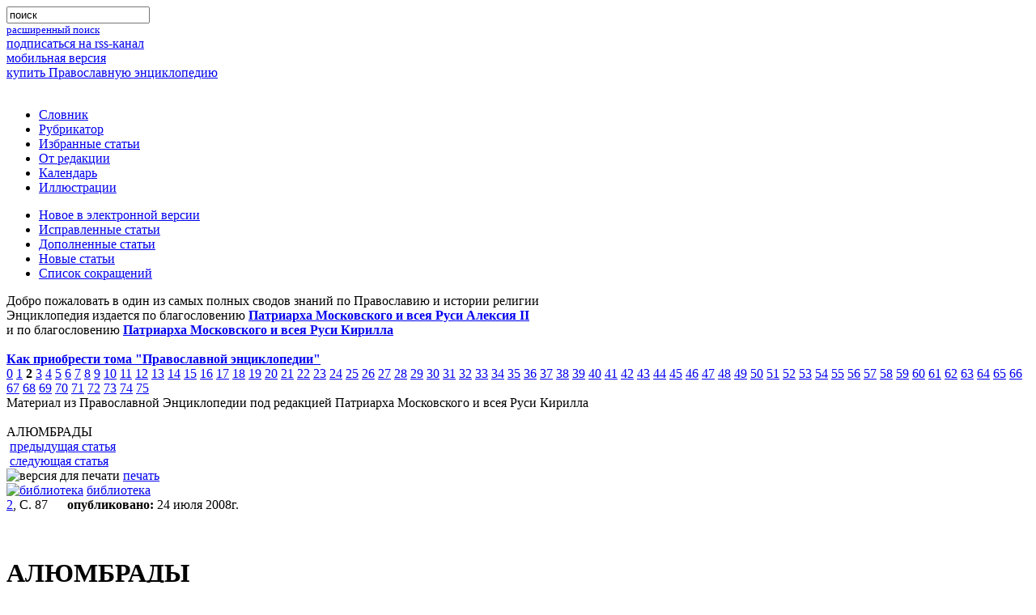

--- FILE ---
content_type: text/html; charset=utf-8
request_url: https://pravenc.ru/text/114200.html
body_size: 6113
content:

<!DOCTYPE html PUBLIC "-//W3C//DTD XHTML 1.0 Transitional//EN" "http://www.w3.org/TR/xhtml1/DTD/xhtml1-transitional.dtd">
<html xmlns="http://www.w3.org/1999/xhtml">
<head>
  <title>АЛЮМБРАДЫ</title>
  <meta name='yandex-verification' content='59059b16b0c4ed51' />
  <meta http-equiv="Content-Type" content="text/html; charset=utf-8" />
  <meta http-equiv="Content-Language" content="ru" />
  <meta name="keywords" content="АЛЮМБРАДЫ" />
  <meta name="description" content="АЛЮМБРАДЫ. влиятельное мистическое движение в Испании в XVI-XVII вв." />
  <link rel="shortcut icon" href="/images/favicon.ico" type="image/x-icon" />
  <link rel="alternate" type="application/rss+xml" title="Православная Энциклопедия" href="http://www.pravenc.ru/encyclopedia.rss" />
  <link rel="search"    type="application/opensearchdescription+xml" title="Православная Энциклопедия" href="/opensearch.xml" />
        <!--[if IE]><![if !IE]><![endif]-->
        <link href="/css/stylesheet.css" type="text/css" rel="stylesheet" media="screen" />
        <link href="/css/printstylesheet.css" type="text/css" rel="stylesheet" media="print" />
        <!--[if IE]><![endif]><![endif]-->

        <!--// if ie6 //-->
        <!--[if IE 6]>
        <link href="/css/stylesheet.css" type="text/css" rel="stylesheet" media="screen" />
        <![endif]-->

        <!--// if ie7 //-->
        <!--[if IE 7.0]>
        <link href="/css/stylesheetie7.css" type="text/css" rel="stylesheet" media="screen" />
        <![endif]-->
        <!--// if ie5 //-->

        <!--[if IE 5]>
        <link href="/css/stylesheetie5.css" type="text/css" rel="stylesheet" media="screen" />
        <![endif]-->

        <!--// if ie8 //-->
        <!--[if IE 8]>
        <link href="/css/stylesheet.css" type="text/css" rel="stylesheet" media="screen" />
        <link href="/css/printstylesheet.css" type="text/css" rel="stylesheet" media="print" />
        <![endif]-->
        <!--// if ie9 //-->
        <!--[if IE 9]>
        <link href="/css/stylesheet.css" type="text/css" rel="stylesheet" media="screen" />
        <link href="/css/printstylesheet.css" type="text/css" rel="stylesheet" media="print" />
        <![endif]-->

        <link href="/css/highslide.css" type="text/css" rel="stylesheet"  />
        <link href="/css/enc.css" type="text/css" rel="stylesheet"  />
   <script src="/js/encycloped.js" type="text/javascript"></script>
   <meta name="apple-itunes-app" content="app-id=561361341" />
   
  </head>
<body  itemscope itemtype="http://schema.org/WebPage">


<div class="supercontainer">
 <div class="container">
 <div class="container">
 <div class="container">
 <div class="container">
 <div class="container">
 <div class="container">
 <div class="container">
   <div class="incontainer">
  
 
<div class="logo" style="float:left;"><a href="/"><img width="440" height="80" src="/images/_.gif" alt='' /></a></div>

<div class="search"><div class="search"><div class="search"><div class="search">
 <form name="search" method="get" action="/search/" accept-charset="utf-8">
  <input type="hidden" name="ie" value="utf-8" />
  <input type="hidden" name="oe" value="utf-8" />
  <div class="search_form">
   <input type="search" name="text" maxlength="200" value="поиск" onfocus="focusSearchInp(this)" onblur="blurSearchInp(this)" />
   <div class="search_form"></div>
  </div>
 </form>
 <small><a href="/search/advanced.html" class="pot">расширенный поиск</a></small>
</div></div></div></div>

<div id='nav-first'>
 <div class="nav-to-rss"><a href="/encyclopedia.rss">подписаться на rss-канал</a></div>
 <div class="nav-to-mobile"><a href="http://m.pravenc.ru">мобильная версия</a></div>
 <div class="nav-to-shop"><a href="/shop/">купить Православную энциклопедию</a></div>
</div>
<br clear="all" />
 
<!--// main menu //-->
<div class="main_menu nav">
<ul>
	<li><a href="/list.html">Словник</a></li>
	<li><a href="/rubrics/index.html">Рубрикатор</a></li>
	<li><a href="/selected.html">Избранные статьи</a></li>
	<li><a href="/text/73090.html">От редакции</a></li>
	<li><a href="/calendar/index.html">Календарь</a></li>
	<li><a href="/illustrations/index.html">Иллюстрации</a></li>
</ul>
<ul>

        <li><a href="/new.html">Новое в электронной версии</a></li>
	<li><a href="/changed.html">Исправленные статьи</a></li>
	<li><a href="/updated.html">Дополненные статьи</a></li>
	<li><a href="/vol/dop.html">Новые статьи</a></li>
	<li><a href="/abbreviations/">Список сокращений</a></li>

</ul>

</div>
<!--// main menu end //-->


<div class="intro">
 Добро пожаловать в один из самых полных сводов знаний по Православию и истории религии
<br />Энциклопедия издается по благословению <b><a href="//pravenc.ru/text/64696.html">Патриарха Московского и всея Руси Алексия II</a></b><br />
и по благословению <b><a href="//pravenc.ru/text/1840307.html">Патриарха Московского и всея Руси Кирилла</a></b><br /><br />
<a href="//pravenc.ru/text/190611.html"><b>Как приобрести тома "Православной энциклопедии"</b></a><br />



 <div id="vols-pagination">
<span><a href="/vol/dop.html">0</a></span>
<span><a href="/vol/i.html">1</a></span>
<span><b>2</b></span>
<span><a href="/vol/iii.html">3</a></span>
<span><a href="/vol/iv.html">4</a></span>
<span><a href="/vol/v.html">5</a></span>
<span><a href="/vol/vi.html">6</a></span>
<span><a href="/vol/vii.html">7</a></span>
<span><a href="/vol/viii.html">8</a></span>
<span><a href="/vol/ix.html">9</a></span>
<span><a href="/vol/x.html">10</a></span>
<span><a href="/vol/xi.html">11</a></span>
<span><a href="/vol/xii.html">12</a></span>
<span><a href="/vol/xiii.html">13</a></span>
<span><a href="/vol/xiv.html">14</a></span>
<span><a href="/vol/xv.html">15</a></span>
<span><a href="/vol/xvi.html">16</a></span>
<span><a href="/vol/xvii.html">17</a></span>
<span><a href="/vol/xviii.html">18</a></span>
<span><a href="/vol/xix.html">19</a></span>
<span><a href="/vol/xx.html">20</a></span>
<span><a href="/vol/XXI.html">21</a></span>
<span><a href="/vol/xxii.html">22</a></span>
<span><a href="/vol/xxiii.html">23</a></span>
<span><a href="/vol/xxiv.html">24</a></span>
<span><a href="/vol/xxv.html">25</a></span>
<span><a href="/vol/xxvi.html">26</a></span>
<span><a href="/vol/xxvii.html">27</a></span>
<span><a href="/vol/xxviii.html">28</a></span>
<span><a href="/vol/xxix.html">29</a></span>
<span><a href="/vol/xxx.html">30</a></span>
<span><a href="/vol/xxxi.html">31</a></span>
<span><a href="/vol/xxxii.html">32</a></span>
<span><a href="/vol/xxxiii.html">33</a></span>
<span><a href="/vol/XXXIV.html">34</a></span>
<span><a href="/vol/xxxv.html">35</a></span>
<span><a href="/vol/xxxvi.html">36</a></span>
<span><a href="/vol/xxxvii.html">37</a></span>
<span><a href="/vol/XXXVIII.html">38</a></span>
<span><a href="/vol/xxxix.html">39</a></span>
<span><a href="/vol/xl.html">40</a></span>
<span><a href="/vol/xli.html">41</a></span>
<span><a href="/vol/xlii.html">42</a></span>
<span><a href="/vol/xliii.html">43</a></span>
<span><a href="/vol/xliv.html">44</a></span>
<span><a href="/vol/XLV.html">45</a></span>
<span><a href="/vol/xlvi.html">46</a></span>
<span><a href="/vol/xlvii.html">47</a></span>
<span><a href="/vol/XLVIII.html">48</a></span>
<span><a href="/vol/XLIX.html">49</a></span>
<span><a href="/vol/L.html">50</a></span>
<span><a href="/vol/LI.html">51</a></span>
<span><a href="/vol/LII.html">52</a></span>
<span><a href="/vol/LIII.html">53</a></span>
<span><a href="/vol/liv.html">54</a></span>
<span><a href="/vol/lv.html">55</a></span>
<span><a href="/vol/LVI.html">56</a></span>
<span><a href="/vol/LVII.html">57</a></span>
<span><a href="/vol/lviii.html">58</a></span>
<span><a href="/vol/LIX.html">59</a></span>
<span><a href="/vol/lx.html">60</a></span>
<span><a href="/vol/lxi.html">61</a></span>
<span><a href="/vol/LXII.html">62</a></span>
<span><a href="/vol/lxiii.html">63</a></span>
<span><a href="/vol/lxiv.html">64</a></span>
<span><a href="/vol/lxv.html">65</a></span>
<span><a href="/vol/lxvi.html">66</a></span>
<span><a href="/vol/lxvii.html">67</a></span>
<span><a href="/vol/lxviii.html">68</a></span>
<span><a href="/vol/lxix.html">69</a></span>
<span><a href="/vol/lxx.html">70</a></span>
<span><a href="/vol/lxxi.html">71</a></span>
<span><a href="/vol/lxxii.html">72</a></span>
<span><a href="/vol/lxxiii.html">73</a></span>
<span><a href="/vol/lxxiv.html">74</a></span>
<span><a href="/vol/lxxv.html">75</a></span>
</div>
</div>

<div class="print_intro">Материал из Православной Энциклопедии под редакцией Патриарха Московского и всея Руси Кирилла</div>

<br clear="all" />

<div itemscope itemtype="http://webmaster.yandex.ru/vocabularies/enc-article.xml">

<div class="box">
<div class="box">
<div class="box">
<div class="box">
<div class="box">
<div class="box">
<div class="box">
<div class="box">
<div class="box">
<div class="box">
	<span class="ModuleWindowHeader"><span class="article_title">АЛЮМБРАДЫ</span></span>
	<span class="content">
		
		<div class="article_dashboard_space"><nobr>
<div class="button"><img src="/images/icon_backward.gif" width="11" height="9" border="0" alt="" /> <a href="/text/114198.html" rel="prev">предыдущая статья</a></div>
<div class="button"><img src="/images/icon_forward.gif" width="11" height="9" border="0" alt="" /> <a href="/text/114204.html" rel="next">следующая статья</a></div>
<div class="button"><img src="/images/icon_print.gif" width="13" height="10" border="0" alt="версия для печати" /> <a href="http://www.pravenc.ru/text/print/114200.html">печать</a></div>
<div class="button"><a href="http://188.254.92.189/wlib/wlib/html/_modules/search/_additional/find.php?iddb=150&ID=CNC/PRAVENC/114200" target="_blank"><img src="/images/bib_icon_h10.gif" width="9" height="10" border="0" alt="библиотека" /></a>
<a href="http://188.254.92.189/wlib/wlib/html/_modules/search/_additional/find.php?iddb=150&ID=CNC/PRAVENC/114200" target="_blank">библиотека</a></div>
<div class="info"><span style="margin-right:20px;">
<a href="/vol/ii.html">2</a>, С. 87
</span>
<img src="/images/icon_clock.gif" width="10" height="8" border="0" alt="" /><b>опубликовано:</b> 24 июля 2008г.</div>
	</nobr>
<div style="clear: both; height:0px;"></div>	
		</div>
        <br clear="all" />
<br clear="all" />

<div class="article_text" >
<h1 class="article_title" itemprop="title">АЛЮМБРАДЫ</h1>
<div itemprop="content"><p>
 [испан. alumbrados, также iluminados, illuminati - просвещенные], влиятельное мистическое движение в Испании в XVI-XVII вв. Основной центр - Толедо, где оно возникло в нач. XVI в. А. вели жизнь отшельников, проводя время в молитве, посте и созерцании, стремясь к мистическому единению с Богом. Среди основателей движения - некая блаженная из Пьедраиты (Ɨ 1509), Изабелла де Санта-Кроче, Магдалина де Санта-Кроче. Они были близки к кругам реформированных <a href="/text/францисканцы.html"style="font-style:italic;">францисканцев</a>, их образ жизни и стремление к возрождению первоначальных идеалов монашества нашли развитие в проповедях св. <a href="/text/Хуана Авильского.html"style="font-style:italic;">Хуана Авильского</a>, а также <a href="/text/иезуитов.html"style="font-style:italic;">иезуитов</a>, с ними была связана св. <a href="/text/Тереза Авильская.html"style="font-style:italic;">Тереза Авильская</a>. Однако мистическое учение А. вскоре вызвало подозрение у Церкви и привлекло внимание <a href="/text/Инквизиция.html"style="font-style:italic;">инквизиции</a>. А. считали своим идеалом полное растворение человеческой личности в единстве с Всевышним, причем в этом состоянии невозможно совершение греха, что бы ни делал человек. С т. зр. А., для общения с Богом необязательно совершение Причастия. В 1529 г. учение было запрещено инквизицией, а его последователи подвергались гонениям. В XVII в. движение А. постепенно угасло.
</p>
<div class="reference">
Лит.: <span style="font-style:italic;">Llorca</span> <span style="font-style:italic;">B.</span> Die spanische Inquisition und die Alumbrados. B., 1934; <span style="font-style:italic;">Menendez-Pelayo</span> <span style="font-style:italic;">M.</span> Los heterodoxos españoles. Madrid, 19562. 2 vol.
     <table class="onepixdot"><tbody><tr><td></td></tr></tbody></table>
    </div>
<div class="author">        <span style="font-style:italic;font-weight:bold;">А. Ю. Серёгина</span><span style="font-style:italic;font-weight:bold;">      </span></div></div>
</div>

<div class="see_also_kw">
 <div class="header">Рубрики:</div>
 <span><a href="/rubrics/122074.html">Римско-католическая Церковь</a></span>
 <meta itemprop="category" content="Римско-католическая Церковь" />
 <span><a href="/rubrics/122122.html">История Римско-католической Церкви по периодам</a></span>
 <meta itemprop="category" content="История Римско-католической Церкви по периодам" />
 <span><a href="/rubrics/122282.html">История христианства по странам и регионам</a></span>
 <meta itemprop="category" content="История христианства по странам и регионам" />
 <span><a href="/rubrics/364052.html">История христианства по странам и регионам. Испания</a></span>
 <meta itemprop="category" content="История христианства по странам и регионам. Испания" />
</div>
<div class="see_also_kw">
 <div class="header">Ключевые слова:</div>
 <span><a href="/search/keywords.html?kw=584758">Алюмбрады, влиятельное мистическое движение в Испании в XVI-XVII вв.</a></span>
 <span><a href="/search/keywords.html?kw=614117">Мистические течения в христианстве</a></span>
 <span><a href="/search/keywords.html?kw=614119">Христианство на территории разных стран. Испания</a></span>
 <span><a href="/search/keywords.html?kw=622199">Римско-католическая Церковь. История</a></span>
 <div class="header">См.также:</div>
 <div class="article_in_list"><a href="/text/62422.html">АББОН ИЗ ФЛЁРИ</a> (940 или 945-1004), мч. (пам. зап. 13 нояб.), бенедиктинец, аббат монастыря Сен-Бенуа-сюр-Луар (Флёри), сторонник клюнийской реформы, ученый</div>
 <div class="article_in_list"><a href="/text/62490.html">АБСАЛОН</a> (ок. 1130 - 1201), архиепископ Лундский, церковный и политический деятель </div>
 <div class="article_in_list"><a href="/text/62636.html">АВГУСТИНЦЫ-ЕРЕМИТЫ</a> историческое название католического монашеского ордена, основанного буллой папы Александра IV </div>
 <div class="article_in_list"><a href="/text/63428.html">AD GENTES DIVINITUS</a> декрет II Ватиканского Cобора о миссионерской деятельности Церкви, утвержден 7 дек. 1965 г. папой Павлом VI</div>
 <div class="article_in_list"><a href="/text/63534.html">AGGIORNAMENTO</a> (обновление), термин возник в понтификат  Иоанна XXIII и связан с Ватиканским II Собором    </div>
 <div class="article_in_list"><a href="/text/63430.html">AD CATHOLICI SACERDOTII</a> [лат.- Католическим священникам], энциклика папы Пия XI от 20 декабря 1935 г.</div>
 <div class="article_in_list"><a href="/text/63432.html">AD LIMINA APOSTOLORUM</a> [лат. - К апостольским пределам], в католич. Церкви - посещение Рима</div>
 <div class="article_in_list"><a href="/text/63434.html">AD PETRI CATHEDRAM</a> первая энциклика папы Иоанна XXIII от 29 июня 1959 г.</div>
</div>

<script type="text/javascript" src="/js/highslide/highslide.js"></script>
<script type="text/javascript" src="/js/highslide_cover.js"></script>


		<table class="onepixdot"><tbody><tr><td></td></tr></tbody></table>
	</span>
</div>
</div>
</div>
</div>
</div>
</div>
</div>
</div>
</div>
</div>

</div>

   </div>
<!--// container end //-->
 </div>
 </div>
 </div>
 </div>
 </div>
 </div>
 </div>
<!--// supercontainer end //-->
</div>
<br clear="all" />


<div class="footer">
<a href="https://fapmc.gov.ru/rospechat.html">Электронная версия разработана при финансовой поддержке Федерального агентства по печати и массовым коммуникациям</a>
<br /> 
&copy; 1998 - 2023 Церковно-научный центр «Православная Энциклопедия».
</div>
<script>
  (function(i,s,o,g,r,a,m){i['GoogleAnalyticsObject']=r;i[r]=i[r]||function(){
  (i[r].q=i[r].q||[]).push(arguments)},i[r].l=1*new Date();a=s.createElement(o),
  m=s.getElementsByTagName(o)[0];a.async=1;a.src=g;m.parentNode.insertBefore(a,m)
  })(window,document,'script','//www.google-analytics.com/analytics.js','ga');

  ga('create', 'UA-261055-6', 'auto');
  ga('send', 'pageview');

</script>
<div class="footer_counter"><!--begin of Top100 code --><script id="top100Counter" type="text/javascript" src="https://counter.rambler.ru/top100.jcn?1256149"></script><noscript><img src="https://counter.rambler.ru/top100.cnt?1256149" alt="" width="1" height="1" border="0"></noscript><a href="//top100.rambler.ru/home?id=1256149"><img src="https://top100-images.rambler.ru/top100/banner-88x31-rambler-green2.gif" alt="Rambler's Top100" width="88" height="31" border="0" /></a><!--end of Top100 code --></div>
<!-- Yandex.Metrika counter -->
<script type="text/javascript">
    (function (d, w, c) {
        (w[c] = w[c] || []).push(function() {
            try {
                w.yaCounter810953 = new Ya.Metrika({
                    id:810953,
                    clickmap:true,
                    trackLinks:true,
                    accurateTrackBounce:true,
                    webvisor:true,
                    trackHash:true
                });
            } catch(e) { }
        });

        var n = d.getElementsByTagName("script")[0],
            s = d.createElement("script"),
            f = function () { n.parentNode.insertBefore(s, n); };
        s.type = "text/javascript";
        s.async = true;
        s.src = "//mc.yandex.ru/metrika/watch.js";

        if (w.opera == "[object Opera]") {
            d.addEventListener("DOMContentLoaded", f, false);
        } else { f(); }
    })(document, window, "yandex_metrika_callbacks");
</script>
<noscript><div><img src="//mc.yandex.ru/watch/810953" style="position:absolute; left:-9999px;" alt="" /></div></noscript>
<!-- /Yandex.Metrika counter -->
<br clear="all" />
</body>
</html>

